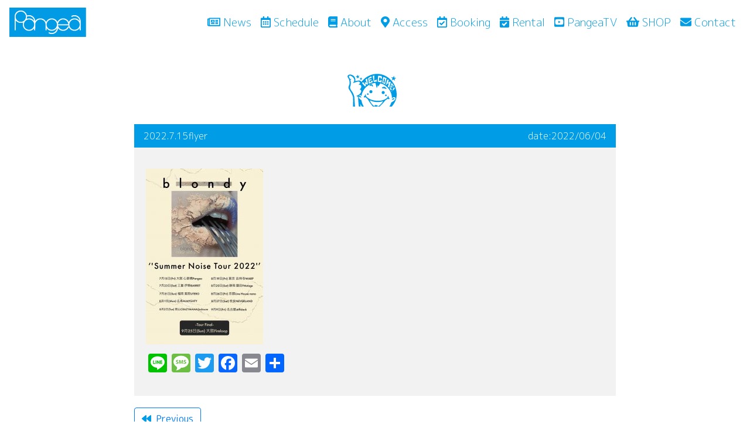

--- FILE ---
content_type: text/html; charset=UTF-8
request_url: https://livepangea.com/live/event-14453/2022-7-15flyer
body_size: 24140
content:
<!DOCTYPE html>
<html lang="ja">
<head>
   <meta charset="UTF-8" />
<!--//レスポンシブ対応-->
<meta name="viewport" content="width=device-width, initial-scale=1.0">
<title>2022.7.15flyer | Live House Pangea | ライブハウスパンゲアLive House Pangea | ライブハウスパンゲア</title>
	
<link rel="stylesheet" href="https://stackpath.bootstrapcdn.com/bootstrap/4.1.3/css/bootstrap.min.css" integrity="sha384-MCw98/SFnGE8fJT3GXwEOngsV7Zt27NXFoaoApmYm81iuXoPkFOJwJ8ERdknLPMO" crossorigin="anonymous">
<!--font-awesomeを使う場合-->
<link rel="stylesheet" href="https://use.fontawesome.com/releases/v5.15.1/css/all.css" integrity="sha384-vp86vTRFVJgpjF9jiIGPEEqYqlDwgyBgEF109VFjmqGmIY/Y4HV4d3Gp2irVfcrp" crossorigin="anonymous">
	
<!--独自の CSS（style.css）の読み込み-->
<link rel="stylesheet" type="text/css" href="https://livepangea.com/wp-content/themes/Pangea10Aniv-THEMS/style.css" />
<link rel="shortcut icon" href="https://livepangea.com/wp-content/themes/Pangea10Aniv-THEMS/favicon.ico" />
<link rel="apple-touch-icon" href="https://livepangea.com/wp-content/themes/Pangea10Aniv-THEMS/apple-touch-icon.png" />
<link rel="icon" type="image/png" href="https://livepangea.com/wp-content/themes/Pangea10Aniv-THEMS/android-touch-icon.png" sizes="192x192">
<!--グーグルフォント読込-->
<link href="https://fonts.googleapis.com/css2?family=M+PLUS+1p:wght@100;300;400;500;700;800;900&family=M+PLUS+Rounded+1c:wght@100;300;400;500;700;800&display=swap" rel="stylesheet">
	<link href="https://fonts.googleapis.com/css2?family=Raleway:wght@100;200;300;400;500;600;800;900&display=swap" rel="stylesheet">
	<link rel="stylesheet" href="https://livepangea.com/wp-content/themes/Pangea10Aniv-THEMS/style.css?1610286327" type="text/css" />
<!-- HTML5 shim and Respond.js for IE8 support of HTML5 elements and media queries -->
<!-- WARNING: Respond.js doesn't work if you view the page via file:// -->
<!-- [if lt IE 9]>
<script src="https://oss.maxcdn.com/html5shiv/3.7.3/html5shiv.min.js"></script>
<script src="https://oss.maxcdn.com/respond/1.4.2/respond.min.js"></script>
<![endif]-->
<title>2022.7.15flyer | Live House Pangea | ライブハウスパンゲア</title>

		<!-- All in One SEO 4.0.11 -->
		<link rel="canonical" href="https://livepangea.com/live/event-14453/2022-7-15flyer" />
		<meta property="og:site_name" content="Live House Pangea | ライブハウスパンゲア | 「LIVE HOUSE Pangea」大阪心斎橋アメリカ村 BIG STEP前。" />
		<meta property="og:type" content="article" />
		<meta property="og:title" content="2022.7.15flyer | Live House Pangea | ライブハウスパンゲア" />
		<meta property="og:url" content="https://livepangea.com/live/event-14453/2022-7-15flyer" />
		<meta property="article:published_time" content="2022-06-04T02:53:31Z" />
		<meta property="article:modified_time" content="2022-06-04T02:53:31Z" />
		<meta property="twitter:card" content="summary_large_image" />
		<meta property="twitter:site" content="@Pangea_osaka" />
		<meta property="twitter:domain" content="livepangea.com" />
		<meta property="twitter:title" content="2022.7.15flyer | Live House Pangea | ライブハウスパンゲア" />
		<meta property="twitter:image" content="https://livepangea.com/wp-content/uploads/2020/12/sorry.jpg" />
		<script type="application/ld+json" class="aioseo-schema">
			{"@context":"https:\/\/schema.org","@graph":[{"@type":"WebSite","@id":"https:\/\/livepangea.com\/#website","url":"https:\/\/livepangea.com\/","name":"Live House Pangea | \u30e9\u30a4\u30d6\u30cf\u30a6\u30b9\u30d1\u30f3\u30b2\u30a2","description":"\u300cLIVE HOUSE Pangea\u300d\u5927\u962a\u5fc3\u658e\u6a4b\u30a2\u30e1\u30ea\u30ab\u6751 BIG STEP\u524d\u3002","publisher":{"@id":"https:\/\/livepangea.com\/#organization"},"potentialAction":{"@type":"SearchAction","target":"https:\/\/livepangea.com\/?s={search_term_string}","query-input":"required name=search_term_string"}},{"@type":"Organization","@id":"https:\/\/livepangea.com\/#organization","name":"Pangea","url":"https:\/\/livepangea.com\/","sameAs":["https:\/\/twitter.com\/Pangea_osaka","https:\/\/www.youtube.com\/channel\/UC9t1h2pciGIeDJg9p_JJQVQ"]},{"@type":"BreadcrumbList","@id":"https:\/\/livepangea.com\/live\/event-14453\/2022-7-15flyer\/#breadcrumblist","itemListElement":[{"@type":"ListItem","@id":"https:\/\/livepangea.com\/#listItem","position":1,"item":{"@type":"CollectionPage","@id":"https:\/\/livepangea.com\/#item","name":"Home","description":"\u300cLIVE HOUSE Pangea\u300d\u5927\u962a\u5fc3\u658e\u6a4b\u30a2\u30e1\u30ea\u30ab\u6751 BIG STEP\u524d\u3002","url":"https:\/\/livepangea.com\/"},"nextItem":"https:\/\/livepangea.com\/live\/event-14453\/2022-7-15flyer#listItem"},{"@type":"ListItem","@id":"https:\/\/livepangea.com\/live\/event-14453\/2022-7-15flyer#listItem","position":2,"item":{"@type":"ItemPage","@id":"https:\/\/livepangea.com\/live\/event-14453\/2022-7-15flyer#item","name":"2022.7.15flyer","url":"https:\/\/livepangea.com\/live\/event-14453\/2022-7-15flyer"},"previousItem":"https:\/\/livepangea.com\/#listItem"}]},{"@type":"Person","@id":"https:\/\/livepangea.com\/archives\/author\/livepangea#author","url":"https:\/\/livepangea.com\/archives\/author\/livepangea","name":"livepangea","image":{"@type":"ImageObject","@id":"https:\/\/livepangea.com\/live\/event-14453\/2022-7-15flyer\/#authorImage","url":"https:\/\/secure.gravatar.com\/avatar\/df9a0eab190417f5ffeda0af4c03c244?s=96&d=mm&r=g","width":96,"height":96,"caption":"livepangea"},"sameAs":["https:\/\/twitter.com\/Pangea_osaka","https:\/\/www.youtube.com\/channel\/UC9t1h2pciGIeDJg9p_JJQVQ"]},{"@type":"ItemPage","@id":"https:\/\/livepangea.com\/live\/event-14453\/2022-7-15flyer\/#itempage","url":"https:\/\/livepangea.com\/live\/event-14453\/2022-7-15flyer\/","name":"2022.7.15flyer | Live House Pangea | \u30e9\u30a4\u30d6\u30cf\u30a6\u30b9\u30d1\u30f3\u30b2\u30a2","inLanguage":"ja","isPartOf":{"@id":"https:\/\/livepangea.com\/#website"},"breadcrumb":{"@id":"https:\/\/livepangea.com\/live\/event-14453\/2022-7-15flyer\/#breadcrumblist"},"author":"https:\/\/livepangea.com\/live\/event-14453\/2022-7-15flyer\/#author","creator":"https:\/\/livepangea.com\/live\/event-14453\/2022-7-15flyer\/#author","image":{"@type":"ImageObject","@id":"https:\/\/livepangea.com\/#mainImage","url":"https:\/\/livepangea.com\/wp-content\/uploads\/2022\/06\/2022.7.15flyer.jpg","width":1045,"height":1568},"primaryImageOfPage":{"@id":"https:\/\/livepangea.com\/live\/event-14453\/2022-7-15flyer\/#mainImage"},"datePublished":"2022-06-04T02:53:31+00:00","dateModified":"2022-06-04T02:53:31+00:00"}]}
		</script>
		<!-- All in One SEO -->

<link rel='dns-prefetch' href='//www.google.com' />
<link rel='dns-prefetch' href='//cdnjs.cloudflare.com' />
<link rel='dns-prefetch' href='//s.w.org' />
		<script type="text/javascript">
			window._wpemojiSettings = {"baseUrl":"https:\/\/s.w.org\/images\/core\/emoji\/2.3\/72x72\/","ext":".png","svgUrl":"https:\/\/s.w.org\/images\/core\/emoji\/2.3\/svg\/","svgExt":".svg","source":{"concatemoji":"https:\/\/livepangea.com\/wp-includes\/js\/wp-emoji-release.min.js?ver=4.8.14"}};
			!function(a,b,c){function d(a){var b,c,d,e,f=String.fromCharCode;if(!k||!k.fillText)return!1;switch(k.clearRect(0,0,j.width,j.height),k.textBaseline="top",k.font="600 32px Arial",a){case"flag":return k.fillText(f(55356,56826,55356,56819),0,0),b=j.toDataURL(),k.clearRect(0,0,j.width,j.height),k.fillText(f(55356,56826,8203,55356,56819),0,0),c=j.toDataURL(),b!==c&&(k.clearRect(0,0,j.width,j.height),k.fillText(f(55356,57332,56128,56423,56128,56418,56128,56421,56128,56430,56128,56423,56128,56447),0,0),b=j.toDataURL(),k.clearRect(0,0,j.width,j.height),k.fillText(f(55356,57332,8203,56128,56423,8203,56128,56418,8203,56128,56421,8203,56128,56430,8203,56128,56423,8203,56128,56447),0,0),c=j.toDataURL(),b!==c);case"emoji4":return k.fillText(f(55358,56794,8205,9794,65039),0,0),d=j.toDataURL(),k.clearRect(0,0,j.width,j.height),k.fillText(f(55358,56794,8203,9794,65039),0,0),e=j.toDataURL(),d!==e}return!1}function e(a){var c=b.createElement("script");c.src=a,c.defer=c.type="text/javascript",b.getElementsByTagName("head")[0].appendChild(c)}var f,g,h,i,j=b.createElement("canvas"),k=j.getContext&&j.getContext("2d");for(i=Array("flag","emoji4"),c.supports={everything:!0,everythingExceptFlag:!0},h=0;h<i.length;h++)c.supports[i[h]]=d(i[h]),c.supports.everything=c.supports.everything&&c.supports[i[h]],"flag"!==i[h]&&(c.supports.everythingExceptFlag=c.supports.everythingExceptFlag&&c.supports[i[h]]);c.supports.everythingExceptFlag=c.supports.everythingExceptFlag&&!c.supports.flag,c.DOMReady=!1,c.readyCallback=function(){c.DOMReady=!0},c.supports.everything||(g=function(){c.readyCallback()},b.addEventListener?(b.addEventListener("DOMContentLoaded",g,!1),a.addEventListener("load",g,!1)):(a.attachEvent("onload",g),b.attachEvent("onreadystatechange",function(){"complete"===b.readyState&&c.readyCallback()})),f=c.source||{},f.concatemoji?e(f.concatemoji):f.wpemoji&&f.twemoji&&(e(f.twemoji),e(f.wpemoji)))}(window,document,window._wpemojiSettings);
		</script>
		<style type="text/css">
img.wp-smiley,
img.emoji {
	display: inline !important;
	border: none !important;
	box-shadow: none !important;
	height: 1em !important;
	width: 1em !important;
	margin: 0 .07em !important;
	vertical-align: -0.1em !important;
	background: none !important;
	padding: 0 !important;
}
</style>
<link rel='stylesheet' id='eo-leaflet.js-css'  href='https://cdnjs.cloudflare.com/ajax/libs/leaflet/1.3.1/leaflet.css?ver=4.8.14' type='text/css' media='all' />
<style id='eo-leaflet.js-inline-css' type='text/css'>
.leaflet-popup-close-button{box-shadow:none!important;}
</style>
<link rel='stylesheet' id='contact-form-7-css'  href='https://livepangea.com/wp-content/plugins/contact-form-7/includes/css/styles.css?ver=5.0' type='text/css' media='all' />
<link rel='stylesheet' id='responsive-lightbox-nivo-css'  href='https://livepangea.com/wp-content/plugins/responsive-lightbox/assets/nivo/nivo-lightbox.min.css?ver=2.2.2' type='text/css' media='all' />
<link rel='stylesheet' id='responsive-lightbox-nivo-default-css'  href='https://livepangea.com/wp-content/plugins/responsive-lightbox/assets/nivo/themes/default/default.css?ver=2.2.2' type='text/css' media='all' />
<link rel='stylesheet' id='dlm-frontend-css'  href='https://livepangea.com/wp-content/plugins/download-monitor/assets/css/frontend.css?ver=4.8.14' type='text/css' media='all' />
<link rel='stylesheet' id='addtoany-css'  href='https://livepangea.com/wp-content/plugins/add-to-any/addtoany.min.css?ver=1.15' type='text/css' media='all' />
<script type='text/javascript' src='https://livepangea.com/wp-includes/js/jquery/jquery.js?ver=1.12.4'></script>
<script type='text/javascript' src='https://livepangea.com/wp-includes/js/jquery/jquery-migrate.min.js?ver=1.4.1'></script>
<script type='text/javascript' src='https://livepangea.com/wp-content/plugins/add-to-any/addtoany.min.js?ver=1.1'></script>
<script type='text/javascript' src='https://livepangea.com/wp-content/plugins/responsive-lightbox/assets/nivo/nivo-lightbox.min.js?ver=2.2.2'></script>
<script type='text/javascript' src='https://livepangea.com/wp-content/plugins/responsive-lightbox/assets/infinitescroll/infinite-scroll.pkgd.min.js?ver=4.8.14'></script>
<script type='text/javascript'>
/* <![CDATA[ */
var rlArgs = {"script":"nivo","selector":"lightbox","customEvents":"","activeGalleries":"1","effect":"fade","clickOverlayToClose":"1","keyboardNav":"1","errorMessage":"The requested content cannot be loaded. Please try again later.","woocommerce_gallery":"0","ajaxurl":"https:\/\/livepangea.com\/wp-admin\/admin-ajax.php","nonce":"589651c380"};
/* ]]> */
</script>
<script type='text/javascript' src='https://livepangea.com/wp-content/plugins/responsive-lightbox/js/front.js?ver=2.2.2'></script>
<link rel='https://api.w.org/' href='https://livepangea.com/wp-json/' />
<link rel="EditURI" type="application/rsd+xml" title="RSD" href="https://livepangea.com/xmlrpc.php?rsd" />
<link rel="wlwmanifest" type="application/wlwmanifest+xml" href="https://livepangea.com/wp-includes/wlwmanifest.xml" /> 
<meta name="generator" content="WordPress 4.8.14" />
<link rel='shortlink' href='https://livepangea.com/?p=14454' />
<link rel="alternate" type="application/json+oembed" href="https://livepangea.com/wp-json/oembed/1.0/embed?url=https%3A%2F%2Flivepangea.com%2Flive%2Fevent-14453%2F2022-7-15flyer" />
<link rel="alternate" type="text/xml+oembed" href="https://livepangea.com/wp-json/oembed/1.0/embed?url=https%3A%2F%2Flivepangea.com%2Flive%2Fevent-14453%2F2022-7-15flyer&#038;format=xml" />

<script data-cfasync="false">
window.a2a_config=window.a2a_config||{};a2a_config.callbacks=[];a2a_config.overlays=[];a2a_config.templates={};a2a_localize = {
	Share: "Share",
	Save: "Save",
	Subscribe: "Subscribe",
	Email: "Email",
	Bookmark: "Bookmark",
	ShowAll: "Show all",
	ShowLess: "Show less",
	FindServices: "Find service(s)",
	FindAnyServiceToAddTo: "Instantly find any service to add to",
	PoweredBy: "Powered by",
	ShareViaEmail: "Share via email",
	SubscribeViaEmail: "Subscribe via email",
	BookmarkInYourBrowser: "Bookmark in your browser",
	BookmarkInstructions: "Press Ctrl+D or \u2318+D to bookmark this page",
	AddToYourFavorites: "Add to your favorites",
	SendFromWebOrProgram: "Send from any email address or email program",
	EmailProgram: "Email program",
	More: "More&#8230;",
	ThanksForSharing: "Thanks for sharing!",
	ThanksForFollowing: "Thanks for following!"
};

(function(d,s,a,b){a=d.createElement(s);b=d.getElementsByTagName(s)[0];a.async=1;a.src="https://static.addtoany.com/menu/page.js";b.parentNode.insertBefore(a,b);})(document,"script");
</script>
</head>

<body class="attachment attachment-template-default single single-attachment postid-14454 attachmentid-14454 attachment-jpeg" class="entry-content">
<nav class="navbar navbar-expand-lg fixed-top navbar-light nav-home">
  <a class="navbar-brand" href="https://livepangea.com"><img src="https://livepangea.com/wp-content/themes/Pangea10Aniv-THEMS/images/pangea_logo.jpg"></a>
   <button class="navbar-toggler" type="button" data-toggle="collapse" data-target="#navbarCollapse" aria-controls="navbarCollapse" aria-expanded="false" aria-label="Toggle navigation">
        <i class="fas fa-bars fapangea"></i>
      </button>
      <div class="collapse navbar-collapse justify-content-end" id="navbarCollapse">
        <ul class="navbar-nav mr-auto　">
          <li class="nav-item">
            <a class="nav-link nav-link1" href="https://livepangea.com/archives/category/news"><i class="far fa-newspaper"></i> News <span class="sr-only">(current)</span></a>
          </li>
          <li class="nav-item">
            <a class="nav-link nav-link1" href="https://livepangea.com/schedule/"><i class="far fa-calendar-alt"></i> Schedule</a>
          </li>
          <li class="nav-item">
            <a class="nav-link nav-link1" href="https://livepangea.com/about/"><i class="fas fa-book"></i> About</a>
          </li>
			  <li class="nav-item">
            <a class="nav-link nav-link1" href="https://livepangea.com/access/"><i class="fas fa-map-marker-alt"></i> Access</a>
          </li>
			  <li class="nav-item">
            <a class="nav-link nav-link1" href="https://livepangea.com/booking/"><i class="far fa-calendar-check"></i> Booking</a>
          </li>
			  <li class="nav-item">
            <a class="nav-link nav-link1" href="https://livepangea.com/rental/"><i class="fas fa-calendar-check"></i> Rental</a>
          </li>
			  <li class="nav-item">
            <a class="nav-link nav-link1" href="https://youtube.com/c/PangeaTV" target="_blank"><i class="fab fa-youtube-square"></i> PangeaTV</a>
          </li>
			  <li class="nav-item">
            <a class="nav-link nav-link1" href="https://pangeaosaka.thebase.in" target="_blank"><i class="fas fa-shopping-basket"></i> SHOP</a>
          </li>
			  <li class="nav-item">
            <a class="nav-link nav-link1" href="https://livepangea.com/contact/"><i class="fas fa-envelope"></i> Contact</a>
          </li>
        </ul>
      </div><!--</div>-->
</nav>

<div id="primary" style="margin-bottom: 160px">
<div class="container-fluid fancybox-inline" role="main" style="margin-bottom: 0.5rem">
    <div class="row" >
					<div class="col-md-2"></div>
					<div class="col-md-8 p-3">

<h2 class="text-center osw" style="margin-top: 50px"><img src="https://livepangea.com/wp-content/themes/Pangea10Aniv-THEMS/images/pangakun-height56.png" width="auto" height="10px" style="margin-right: 10px"></h2>
		<main style="margin-top: 30px;">
 <div class="mail_form" style="margin-bottom: 20px">
  
  <div class="bg_news">
       <p class="float-left"> 2022.7.15flyer</p><p class="float-right">date:2022/06/04</p></div> 
	 
<div class="bg_content" style="margin-bottom: 20px">
  <p><p class="attachment"><a href='https://livepangea.com/wp-content/uploads/2022/06/2022.7.15flyer.jpg' title="" data-rl_title="" class="rl-gallery-link" data-rl_caption="" data-rel="lightbox-image-bGlnaHRib3gtZ2FsbGVyeS0w" data-rl_title="" data-rl_caption=""><img width="200" height="300" src="https://livepangea.com/wp-content/uploads/2022/06/2022.7.15flyer-200x300.jpg" class="attachment-medium size-medium" alt="" srcset="https://livepangea.com/wp-content/uploads/2022/06/2022.7.15flyer-200x300.jpg 200w, https://livepangea.com/wp-content/uploads/2022/06/2022.7.15flyer-768x1152.jpg 768w, https://livepangea.com/wp-content/uploads/2022/06/2022.7.15flyer-682x1024.jpg 682w, https://livepangea.com/wp-content/uploads/2022/06/2022.7.15flyer.jpg 1045w" sizes="(max-width: 200px) 100vw, 200px" /></a></p>
<div class="addtoany_share_save_container addtoany_content addtoany_content_bottom"><div class="a2a_kit a2a_kit_size_32 addtoany_list" data-a2a-url="https://livepangea.com/live/event-14453/2022-7-15flyer" data-a2a-title="2022.7.15flyer"><a class="a2a_button_line" href="https://www.addtoany.com/add_to/line?linkurl=https%3A%2F%2Flivepangea.com%2Flive%2Fevent-14453%2F2022-7-15flyer&amp;linkname=2022.7.15flyer" title="Line" rel="nofollow noopener" target="_blank"></a><a class="a2a_button_sms" href="https://www.addtoany.com/add_to/sms?linkurl=https%3A%2F%2Flivepangea.com%2Flive%2Fevent-14453%2F2022-7-15flyer&amp;linkname=2022.7.15flyer" title="SMS" rel="nofollow noopener" target="_blank"></a><a class="a2a_button_twitter" href="https://www.addtoany.com/add_to/twitter?linkurl=https%3A%2F%2Flivepangea.com%2Flive%2Fevent-14453%2F2022-7-15flyer&amp;linkname=2022.7.15flyer" title="Twitter" rel="nofollow noopener" target="_blank"></a><a class="a2a_button_facebook" href="https://www.addtoany.com/add_to/facebook?linkurl=https%3A%2F%2Flivepangea.com%2Flive%2Fevent-14453%2F2022-7-15flyer&amp;linkname=2022.7.15flyer" title="Facebook" rel="nofollow noopener" target="_blank"></a><a class="a2a_button_email" href="https://www.addtoany.com/add_to/email?linkurl=https%3A%2F%2Flivepangea.com%2Flive%2Fevent-14453%2F2022-7-15flyer&amp;linkname=2022.7.15flyer" title="Email" rel="nofollow noopener" target="_blank"></a><a class="a2a_dd addtoany_share_save addtoany_share" href="https://www.addtoany.com/share"></a></div></div></p></div>
  	
<div class="float-left"><a href="https://livepangea.com/live/event-14453" rel="prev"><button type="button" class="btn btn-outline-primary" style"margin-top:10px"><i class="fas fa-backward" style="color: #009ce5;"></i>&ensp;Previous</button></a></div><div class="float-right"></i></div>
	 </div>
 </main>
		</div>
	<div class="col-md-2"></div>
	</div></div></div>
<!-- footer -->
<footer class="footer" style="margin-top: 10px" >
		<div class="container-fluid container_foot text-center">
			<span class="pagetop text-center" style="display: block;">
<a href="#">
<img src="https://livepangea.com/wp-content/themes/Pangea10Aniv-THEMS/images/pangakun-height56.png" width="auto" height="10px" class="text-center">
<h4  class="text-center">PAGE TOP</h4>	</div>
</a></span><div class="container-fluid d-none d-sm-block">
	<div class="row text-center">
			<div class="ft_backgroubd">
			<span class="text-muted text center">Copyright &copy;2011-2026  Live House Pangea All Rights Reserved.</span>
		</div></div></div>
	</footer>
	
	

<div id="aioseo-admin"></div><script type='text/javascript'>
/* <![CDATA[ */
var wpcf7 = {"apiSettings":{"root":"https:\/\/livepangea.com\/wp-json\/contact-form-7\/v1","namespace":"contact-form-7\/v1"},"recaptcha":{"messages":{"empty":"Please verify that you are not a robot."}}};
/* ]]> */
</script>
<script type='text/javascript' src='https://livepangea.com/wp-content/plugins/contact-form-7/includes/js/scripts.js?ver=5.0'></script>
<script type='text/javascript'>
var renderInvisibleReCaptcha = function() {

    for (var i = 0; i < document.forms.length; ++i) {
        var form = document.forms[i];
        var holder = form.querySelector('.inv-recaptcha-holder');

        if (null === holder) continue;
		holder.innerHTML = '';

         (function(frm){
			var cf7SubmitElm = frm.querySelector('.wpcf7-submit');
            var holderId = grecaptcha.render(holder,{
                'sitekey': '6LfVZhoaAAAAAIM3VBZg6pnAktHVyibNR-phbV71', 'size': 'invisible', 'badge' : 'inline',
                'callback' : function (recaptchaToken) {
					if((null !== cf7SubmitElm) && (typeof jQuery != 'undefined')){jQuery(frm).submit();grecaptcha.reset(holderId);return;}
					 HTMLFormElement.prototype.submit.call(frm);
                },
                'expired-callback' : function(){grecaptcha.reset(holderId);}
            });

			if(null !== cf7SubmitElm && (typeof jQuery != 'undefined') ){
				jQuery(cf7SubmitElm).off('click').on('click', function(clickEvt){
					clickEvt.preventDefault();
					grecaptcha.execute(holderId);
				});
			}
			else
			{
				frm.onsubmit = function (evt){evt.preventDefault();grecaptcha.execute(holderId);};
			}


        })(form);
    }
};
</script>
<script type='text/javascript' async defer src='https://www.google.com/recaptcha/api.js?onload=renderInvisibleReCaptcha&#038;render=explicit&#038;hl=ja'></script>
<script type='text/javascript' src='https://livepangea.com/wp-includes/js/wp-embed.min.js?ver=4.8.14'></script>
<script src="https://code.jquery.com/jquery-3.3.1.slim.min.js" integrity="sha384-q8i/X+965DzO0rT7abK41JStQIAqVgRVzpbzo5smXKp4YfRvH+8abtTE1Pi6jizo" crossorigin="anonymous"></script>
<script src="https://cdnjs.cloudflare.com/ajax/libs/popper.js/1.14.3/umd/popper.min.js" integrity="sha384-ZMP7rVo3mIykV+2+9J3UJ46jBk0WLaUAdn689aCwoqbBJiSnjAK/l8WvCWPIPm49" crossorigin="anonymous"></script>
<script src="https://stackpath.bootstrapcdn.com/bootstrap/4.1.3/js/bootstrap.min.js" integrity="sha384-ChfqqxuZUCnJSK3+MXmPNIyE6ZbWh2IMqE241rYiqJxyMiZ6OW/JmZQ5stwEULTy" crossorigin="anonymous"></script>
<script defer src="https://use.fontawesome.com/releases/v5.0.6/js/all.js"></script>
<script>
$(window).scroll(function () {
  var now = $(window).scrollTop();
  if (now > 200) {
    $('.pagetop').fadeIn("slow");
  } else {
    $('.pagetop').fadeOut('slow');
  }
});
function showElementAnimation() {



  var element = document.getElementsByClassName('js-animation');

  if(!element) return; // 要素がなかったら処理をキャンセル

  

  var showTiming = window.innerHeight > 768 ? 200 : 40; // 要素が出てくるタイミングはここで調整

  var scrollY = window.pageYOffset;

  var windowH = window.innerHeight;



  for(var i=0;i<element.length;i++) {

    var elemClientRect = element[i].getBoundingClientRect();

    var elemY = scrollY + elemClientRect.top;

    if(scrollY + windowH - showTiming > elemY) {

      element[i].classList.add('is-show');

    } else if(scrollY + windowH < elemY) {

      // 上にスクロールして再度非表示にする場合はこちらを記述

      element[i].classList.remove('is-show');

    }

  }

}

showElementAnimation();

window.addEventListener('scroll', showElementAnimation);
	
</script>
	<link rel="stylesheet" type="text/css" href="https://livepangea.com/wp-content/themes/Pangea10Aniv-THEMS/style.css" />
</body>
</html>